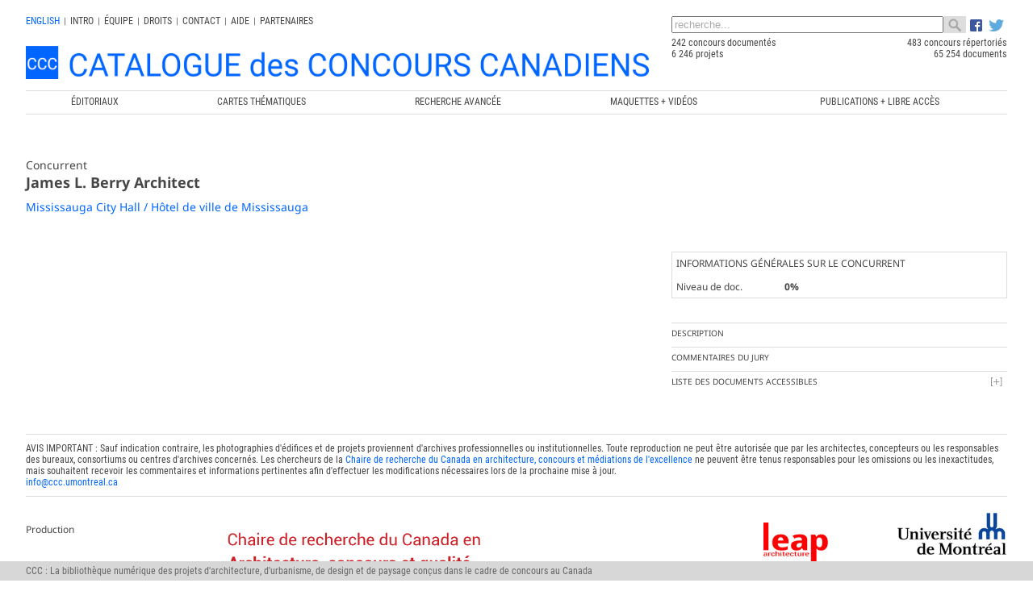

--- FILE ---
content_type: text/html; charset=UTF-8
request_url: https://ccc.umontreal.ca/fiche_projet.php?lang=fr&pId=1139&etape=1
body_size: 8448
content:
 

<!DOCTYPE html>

<html lang="fr"> 
<head>

	<meta charset="utf-8">
	<title>Mississauga City Hall / Hôtel de ville de Mississauga, James L. Berry Architect, Canadian Competitions Catalogue / Catalogue des Concours Canadiens</title>
    
    <link rel="icon" type="image/x-icon" href="images/ccc.ico">
    
    <meta name="keywords" content="Mississauga City Hall / Hôtel de ville de Mississauga, James L. Berry Architect - Concours d'architecture, architecture competitions, architecture canadienne, canadian architecture, LEAP, Laboratoire d'étude de l'architecture potentielle, Université de Montréal, École d'architecture, School of architecture">
    
    <meta name="description" content="Mississauga City Hall / Hôtel de ville de Mississauga, James L. Berry Architect, Moteur de recherche sur les concours d'architecture au Canada depuis 1945. Search engine on architectural competitions in Canada since 1945">
    
	 <meta name="author" content="Chaire de recherche sur les concours et les pratiques contemporaines en architecture" >
    <meta name="Publisher" content="Chaire de recherche sur les concours et les pratiques contemporaines en architecture">
    <meta name="verify-v1" content="PyLebB49a8MS90lMBgh2kxJA6SHk60Bxy1MeeJLkZuw=" />

	<!-- Don't Forget the Viewport Metatag http://enva.to/A79s3G -->
	<meta name="viewport" content="width=device-width, initial-scale=1, maximum-scale=1"> 
  
	<!-- CSS -->
	<link rel="stylesheet" href="css/styles_v6.css?v=6.4">
	<link rel="stylesheet" href="css/icones-humaneco.css?v=1.1">
	            
	<!-- JS -->
	<script src="js/jquery-3.7.0.min.js"></script>

	<link rel="stylesheet" type="text/css" href="tipuedrop/tipuedrop.css?v=2.5">
	<script type="text/javascript" src="tipuedrop/tipuedrop.js?v=2.4"></script>

	<link rel="stylesheet" type="text/css" href="css/YouTubePopUp.css">
	<script type="text/javascript" src="js/YouTubePopUp.jquery.js"></script>
	<script type="text/javascript">
		jQuery(function(){
			jQuery("a.bla-1").YouTubePopUp();
			jQuery("a.bla-2").YouTubePopUp( { autoplay: 0 } ); // Disable autoplay
		});
	</script>
         
</head>

<!-- Matomo -->
<script type="text/javascript">
  var _paq = _paq || [];
  /* tracker methods like "setCustomDimension" should be called before "trackPageView" */
  _paq.push(['trackPageView']);
  _paq.push(['enableLinkTracking']);
  (function() {
    var u="//www.ccc.umontreal.ca/piwik/";
    _paq.push(['setTrackerUrl', u+'piwik.php']);
    _paq.push(['setSiteId', '1']);
    var d=document, g=d.createElement('script'), s=d.getElementsByTagName('script')[0];
    g.type='text/javascript'; g.async=true; g.defer=true; g.src=u+'piwik.js'; s.parentNode.insertBefore(g,s);
  })();
</script>
<!-- End Matomo Code -->

<body>

 <script type="text/javascript">
  $(document).ready(function() { 
	 	$(".menu").click(function() {
			$(".menu").toggleClass("active");
			$(".navbar-menu").toggleClass("active");
			console.log('Menu mobile !') ;
		});			  
  });
  
 </script> 

<!-- La barre grise visible en mode mobile -->
<div id="mheader">

		<div class="menu">
			<span></span>
		</div>	
			
		<div class="barre-mobile">
		  <form id="forme1" name="forme1" method="get" onSubmit="if (($('#searchKeywords1').val()=='recherche...') || ($('#searchKeywords1').val().trim().length<3)) { alert('La cl&eacute; de recherche doit faire plus de 2 caract&egrave;res !'); return false;} else return true;" action="resultats.php">
		  <table style="width:100%;margin-top:6px;padding-right:8px;" cellpadding="0" cellspacing="0">
		  <tr>
		  <td>
		   <div class="ajax-loader_bar"><img src="img/ajax-loader_bar.gif" /></div>
		    <input type="text" style="width:100%;color:#aaa;" class="ligne_recherche" name="searchKeywords" id="searchKeywords1" onfocus="if (this.value=='recherche...') this.value='' ; load_suggestions();" value="recherche..." autocomplete="off" />  
		   <div id="tipue_drop_content_mobile"></div>     		
		 </td>
		
		  <td  width="28">
				<svg style="padding-left:5px; padding-top:4px; margin-left:4px; cursor:pointer" xmlns="http://www.w3.org/2000/svg" width="24" height="24" fill="#006677" class="bi bi-search" viewBox="0 0 16 16" onClick="if (($('#searchKeywords1').val()=='recherche...') || ($('#searchKeywords1').val().trim().length<3)) { alert('La cl&eacute; de recherche doit faire plus de 2 caract&egrave;res !');} else { let strippedString = originalString.replace(/(<([^>]+)>)/gi, ''); $('#searchKeywords1').val(strippedString);  forme1.submit(); }">
				  <path d="M11.742 10.344a6.5 6.5 0 1 0-1.397 1.398h-.001c.03.04.062.078.098.115l3.85 3.85a1 1 0 0 0 1.415-1.414l-3.85-3.85a1.007 1.007 0 0 0-.115-.1zM12 6.5a5.5 5.5 0 1 1-11 0 5.5 5.5 0 0 1 11 0z"/>
				</svg>	  
		  </td>
		  </tr>
		  </table>
		  <input type="hidden" name="lang" value="fr" />           
		 </form>   
		</div>


  <!-- Menu principal mobile (680px et moins), accessible en cliquant sur les trois barres -->
  <div class="navbar-menu">
    <ul  class="menu-listing">
	    <li><a href="index.php?lang=fr" style="font-size:0.85em;"  data-ajax="false">CCC</a></li>
	    <li><a href="editoriaux.php?lang=fr" style="font-size:0.85em;"  data-ajax="false">&Eacute;ditoriaux</a></li>
	    <li><a href="geo2.php?lang=fr" style="font-size:0.85em;"  data-ajax="false">Cartes th&eacute;matiques</a></li>
	    <li><a href="categories.php?lang=fr" style="font-size:0.85em;"  data-ajax="false">Recherche avanc&eacute;e</a></li>
	    <li><a href="maquettes.php?lang=fr" style="font-size:0.85em;"  data-ajax="false">MAQUETTES + VID&Eacute;OS</a></li>
		 	    <li><a href="https://crc.umontreal.ca/publications-libre-acces/" target="blanck" style="font-size:0.85em;"  data-ajax="false">PUBLICATIONS + LIBRE ACCÈS</a></li>
	    	    <li>
	      <a href="https://www.facebook.com/pages/Catalogue-des-concours-canadiens/638810036176474" target="_blank">
	      <img src="logo/FB-f-Logo__blue_29.png" height="15px" />
	      </a>
	    </li>
	    <li style="padding-bottom:20px;">
	      <a href="https://twitter.com/CRC_CCC" target="_blank">
	      <img src="logo/Twitter_logo_blue_20.png" height="15px"  />
	      </a>
	    </li>
    </ul>
	</div>

</div>


<div class="wrapper" style="padding-bottom:0px; margin-bottom:0px;">  
    	
<header style="padding-top:0px; padding-bottom:25px; margin-bottom:0px;margin-top:5px;background-color:#fff">
        
<div class="hd1">
	<!-- Le menu secondaire non mobile (680px et plus) -->
	<div id="hd1_nonmobile">
		<div class="menu_top">
		 <a href="/fiche_projet.php?lang=en&pId=1139" style="color:#0066FF">
		  english		 </a>
		</div>
		<div class="menu_top_div">|</div>	
		
		<div class="menu_top"><a href="intro.php?lang=fr">INTRO</a></div><div class="menu_top_div">|</div>
		<div class="menu_top"><a href="equipe.php?lang=fr">&Eacute;quipe</a></div><div class="menu_top_div">|</div>
		<div class="menu_top"><a href="droits.php?lang=fr">Droits</a></div><div class="menu_top_div">|</div>
		<div class="menu_top"><a href="contact.php?lang=fr">Contact</a></div>
		<div class="menu_top_div">|</div>
		<div class="menu_top"><a href="aide.php?lang=fr">Aide</a></div> 
		<div class="menu_top_div">|</div> 
		<div class="menu_top" id="myBtn" style="padding-right:0px;cursor:pointer;">Partenaires</div>
	</div>
	
	<!-- Le menu secondaire mobile par icones (680px et moins) -->
	<div id="hd1_mobile" >
 		<div class="menu_top" style=" margin-left:5px !important;margin-top:8px;font-weight: bold;font-size:12px;">
		 <a href="/fiche_projet.php?lang=en&pId=1139" style="color:#0066FF">
		  english		 </a> 
		</div>
		
		<div class="menu_top">
			<a href="intro.php?lang=fr" title="Intro">
				<svg xmlns="http://www.w3.org/2000/svg" width="24" height="24" fill="#0066FF" class="bi bi-info-circle-fill" viewBox="0 0 16 16">
				  <path d="M8 16A8 8 0 1 0 8 0a8 8 0 0 0 0 16zm.93-9.412-1 4.705c-.07.34.029.533.304.533.194 0 .487-.07.686-.246l-.088.416c-.287.346-.92.598-1.465.598-.703 0-1.002-.422-.808-1.319l.738-3.468c.064-.293.006-.399-.287-.47l-.451-.081.082-.381 2.29-.287zM8 5.5a1 1 0 1 1 0-2 1 1 0 0 1 0 2z"/>
				</svg>
			</a>
		</div>
		
		<div class="menu_top">
        	<a href="equipe.php?lang=fr" title="&Eacute;quipe">
				<svg xmlns="http://www.w3.org/2000/svg" width="24" height="24" fill="#0066FF" class="bi bi-people-fill" viewBox="0 0 16 16">
				  <path d="M7 14s-1 0-1-1 1-4 5-4 5 3 5 4-1 1-1 1H7Zm4-6a3 3 0 1 0 0-6 3 3 0 0 0 0 6Zm-5.784 6A2.238 2.238 0 0 1 5 13c0-1.355.68-2.75 1.936-3.72A6.325 6.325 0 0 0 5 9c-4 0-5 3-5 4s1 1 1 1h4.216ZM4.5 8a2.5 2.5 0 1 0 0-5 2.5 2.5 0 0 0 0 5Z"/>
				</svg> 
         </a>
       </div>
       
		<div class="menu_top">
        	<a style="font-size:30px; line-height:20px" href="droits.php?lang=fr" title="Droits">
				<svg xmlns="http://www.w3.org/2000/svg" width="24" height="24" fill="#0066FF" class="bi bi-c-circle-fill" viewBox="0 0 16 16">
				  <path d="M16 8A8 8 0 1 1 0 8a8 8 0 0 1 16 0ZM8.146 4.992c.961 0 1.641.633 1.729 1.512h1.295v-.088c-.094-1.518-1.348-2.572-3.03-2.572-2.068 0-3.269 1.377-3.269 3.638v1.073c0 2.267 1.178 3.603 3.27 3.603 1.675 0 2.93-1.02 3.029-2.467v-.093H9.875c-.088.832-.75 1.418-1.729 1.418-1.224 0-1.927-.891-1.927-2.461v-1.06c0-1.583.715-2.503 1.927-2.503Z"/>
				</svg>        	
        	</a>
      </div>
      
		<div class="menu_top">
        	<a href="contact.php?lang=fr" title="Contact">
				<svg xmlns="http://www.w3.org/2000/svg" width="24" height="24" fill="#0066FF" class="bi bi-envelope-fill" viewBox="0 0 16 16">
				  <path d="M.05 3.555A2 2 0 0 1 2 2h12a2 2 0 0 1 1.95 1.555L8 8.414.05 3.555ZM0 4.697v7.104l5.803-3.558L0 4.697ZM6.761 8.83l-6.57 4.027A2 2 0 0 0 2 14h12a2 2 0 0 0 1.808-1.144l-6.57-4.027L8 9.586l-1.239-.757Zm3.436-.586L16 11.801V4.697l-5.803 3.546Z"/>
				</svg>        	       	
        	</a>
      </div>
      
		<div class="menu_top">
			<a href="aide.php?lang=fr"  title="Aide">
				<svg xmlns="http://www.w3.org/2000/svg" width="24" height="24" fill="#0066FF" class="bi bi-question-circle-fill" viewBox="0 0 16 16">
				  <path d="M16 8A8 8 0 1 1 0 8a8 8 0 0 1 16 0zM5.496 6.033h.825c.138 0 .248-.113.266-.25.09-.656.54-1.134 1.342-1.134.686 0 1.314.343 1.314 1.168 0 .635-.374.927-.965 1.371-.673.489-1.206 1.06-1.168 1.987l.003.217a.25.25 0 0 0 .25.246h.811a.25.25 0 0 0 .25-.25v-.105c0-.718.273-.927 1.01-1.486.609-.463 1.244-.977 1.244-2.056 0-1.511-1.276-2.241-2.673-2.241-1.267 0-2.655.59-2.75 2.286a.237.237 0 0 0 .241.247zm2.325 6.443c.61 0 1.029-.394 1.029-.927 0-.552-.42-.94-1.029-.94-.584 0-1.009.388-1.009.94 0 .533.425.927 1.01.927z"/>
				</svg>
			</a>
		</div> 
		
		<div class="menu_top" title="Partenaires" id="myBtn2" style="padding-right:0px;cursor:pointer;">
			<svg xmlns="http://www.w3.org/2000/svg" width="24" height="24" fill="#0066FF" class="bi bi-person-fill-add" viewBox="0 0 16 16">
			  <path d="M12.5 16a3.5 3.5 0 1 0 0-7 3.5 3.5 0 0 0 0 7Zm.5-5v1h1a.5.5 0 0 1 0 1h-1v1a.5.5 0 0 1-1 0v-1h-1a.5.5 0 0 1 0-1h1v-1a.5.5 0 0 1 1 0Zm-2-6a3 3 0 1 1-6 0 3 3 0 0 1 6 0Z"/>
			  <path d="M2 13c0 1 1 1 1 1h5.256A4.493 4.493 0 0 1 8 12.5a4.49 4.49 0 0 1 1.544-3.393C9.077 9.038 8.564 9 8 9c-5 0-6 3-6 4Z"/>
			</svg>		
		</div>
		
		<div style="clear:both; height:0px">&nbsp;</div>
	</div>		

<div style="width:100%;clear:both;padding-top:0px;">

<div class="logo_ccc2">
  <a href="index.php?lang=fr"> 
	   
		<img src="logo/Logo-header_FR.png" style="width: 100%;" /> 
	 
  </a>
</div>

</div>
             
 <script type="text/javascript">

  var suggestions_loaded = 0 ;
  function load_suggestions()
  {
	  if (suggestions_loaded == 0)
	  {
  		suggestions_loaded = 1 ;
		
	    $(".ligne_recherche").attr('disabled','disabled');
	    $('.ajax-loader_bar').show() ;
	    //call dummy animate on element, call ajax on finish handler
	    $('.ajax-loader_bar').animate({
		  opacity: 1
		}, 100, function() {
			
         $.ajaxSetup({
              async: false
         });
			$.ajax({
			  dataType: "script",
			  url: 'tipuedrop/pages_concours.js',
			  async: true,
			  success: function(data) {
					//console.log(data) ;
				  $('#searchKeywords2').tipuedrop({"mobile":"tipue_drop_content_mobile",
				  									"concours":"Concours",
												   "archivage":"Archivage en cours",
												   "lang":"fr"
												  });
				  $('#searchKeywords1').tipuedrop({"mobile":"tipue_drop_content_mobile",
													   "archivage":"Archivage en cours",
													   "concours":"Concours",
													   "lang":"fr"
													  });
				  $('.ajax-loader_bar').hide() ;
				  $(".ligne_recherche").removeAttr('disabled');
				  $(".ligne_recherche").focus();

			  },
			  error: function(jqXHR, textStatus, errorThrown) {alert(jqXHR+' '+textStatus+' '+errorThrown);}
			}); 

		});		
		
	  } 
  }
 </script> 
 
     
</div> 
     
<div class="hd2">
  <form id="forme2" name="forme2" method="get" onSubmit="if (($('#searchKeywords2').val()=='recherche...') || ($('#searchKeywords2').val().trim().length<3)) { alert('La cl&eacute; de recherche doit faire plus de 2 caract&egrave;res !'); return false} else return true;" action="resultats.php">  
  <table style="width:100%;" cellpadding="0" cellspacing="0">
  <tr>
  <td>
   <div class="ajax-loader_bar" id="lga"><img src="img/ajax-loader_bar.gif" /></div>   
   <input type="text" style="width:100%;color:#aaa;" class="ligne_recherche" name="searchKeywords"  id="searchKeywords2" onfocus="if (this.value=='recherche...') this.value=''; load_suggestions(); " value="recherche..." autocomplete="off" />  
   <div id="tipue_drop_content"></div>       
    </td>
    <td  width="28" bgcolor="#ddd" >
   <img src="img/toolbar_find.png" width="28"  align="absmiddle"  style="padding-left:5px;padding-right:5px; cursor:pointer" onClick="if (($('#searchKeywords2').val()=='recherche...') || ($('#searchKeywords2').val().trim().length<3)) { alert('La cl&eacute; de recherche doit faire plus de 2 caract&egrave;res !');} else forme2.submit();" /> 
   </td>

   <td width="50">
      <div style=" padding-top:0px; padding-left:5px;">
      <a href="https://www.facebook.com/pages/Catalogue-des-concours-canadiens/638810036176474" target="_blank">
      <img src="logo/FB-f-Logo__blue_29.png" height="15px" align="absbottom" />
      </a>
      
      <a href="https://twitter.com/CRC_CCC" target="_blank">
      <img src="logo/Twitter_logo_blue_20.png" height="15px" style="padding-left:5px;" align="absbottom" />
      </a>
      </div>  
   </td>
   
   </tr>
   </table>
   <input type="hidden" name="lang" value="fr" />
   
   </form>

   <div id="ccc_stats" style="width:100%">
      <table style="width:100%;" cellpadding="0" cellspacing="0">
      <tr style="width:100%">
        <td style="width:55%">
        	242 concours document&eacute;s        </td>
        <td style="width:45%; text-align:right">
        	483 concours r&eacute;pertori&eacute;s        </td>
      </tr>
      <tr>
        <td style="width:55%">
        	6 246 projets        </td>
        <td style="width:45%; text-align:right">
        	65 254 documents        </td>
      </tr>
      </table>  
  </div>         
          
</div>
                       
<div class="hd3">
  <!-- Menu principal non mobile (680px et plus) -->
  <div id="menu_960" style="float:left; clear:both; width:100%; margin-bottom:10px;">
   <a href="editoriaux.php?lang=fr"  data-ajax="false"><div class="menu_principal" style="width:14%;"><span>&Eacute;ditoriaux</span></div></a>
   <a href="geo2.php?lang=fr"  data-ajax="false"><div class="menu_principal"><span>Cartes th&eacute;matiques</span></div></a>
   <a href="categories.php?lang=fr"  data-ajax="false"><div class="menu_principal"><span>Recherche avanc&eacute;e</span></div></a>
   <a href="maquettes.php?lang=fr"  data-ajax="false"><div class="menu_principal"><span>MAQUETTES + VID&Eacute;OS</span></div></a>
     <a href="https://crc.umontreal.ca/publications-libre-acces/" target="blanck"  data-ajax="false"><div class="menu_principal" style="width:26%"><span>PUBLICATIONS + LIBRE ACCÈS</span></div></a>
    </div>  
  

  
  <!-- <nav id="menu" style="background-color:#ddd;text-transform:uppercase; font-size:1.0em; color:#333;">
  </nav> -->
  
</div>

</header>


<script>
$(document).ready(function() { 

	//Add Inactive Class To All Accordion Headers
	$('.accordion-header').toggleClass('inactive-header');
	
	//Set The Accordion Content Width
	//var contentwidth = $('.accordion-header').width();
	//$('.accordion-content').css({'width' : contentwidth });
	
	//Open The First Accordion Section When Page Loads
	//$('.accordion-header').first().toggleClass('active-header').toggleClass('inactive-header');
	//$('.accordion-content').first().slideDown().toggleClass('open-content');
	
	// The Accordion Effect
	$('.accordion-header').click(function () {
		if($(this).is('.inactive-header')) {
			$('.active-header').toggleClass('active-header').toggleClass('inactive-header').next().slideToggle().toggleClass('open-content');
			$(this).toggleClass('active-header').toggleClass('inactive-header');
			$(this).next().slideToggle().toggleClass('open-content');
		}
		
		else {
			$(this).toggleClass('active-header').toggleClass('inactive-header');
			$(this).next().slideToggle().toggleClass('open-content');
		}
	});
			
});
 
</script>

<style>

.onglet{
  cursor: pointer;
  color: #999;
  border-radius: 1px;
  border:none;
  margin-bottom:10px;
  padding-bottom:10px;

  float:left;
  width:100px; 
  height:30px;  
  text-align:center; 
  line-height:1.5;
 }

.onglet:hover{
  background: #eee;
  color: #222;
}

.contenu 
{
  float:left; 
  clear:both; 
  width:100%;
  padding-bottom:10px;
  display:none ;
}
</style>

<!-- COLONNE DE GAUCHE --> 

<link href="dflip/css/dflip.css" rel="stylesheet" type="text/css">
<link href="dflip/css/themify-icons.css" rel="stylesheet" type="text/css">

<script src="dflip/js/dflip.min.js" type="text/javascript"></script>

  <script src="js/hammer.min.js"></script>
  
  <link rel="stylesheet" href="css/gridGallery.css" />
  <script src="js/rotate-patch.js"></script>
  <script src="js/gridGallery.js"></script>

  <script type="text/javascript">
	  $(document).ready(function() { 

    $('#grid1').grid({
	  showFilterBar: true, 
    imagesToLoad: 5, 
    imagesToLoadStart: 100, 
    lazyLoad: false, 
    isFitWidth: true, 
    horizontalSpaceBetweenThumbnails: 10, 
    verticalSpaceBetweenThumbnails: 10, 
    columnWidth: 'auto', 
    columns: 5, 
    columnMinWidth: 220, 
    isAnimated: true, 
    caption: true, 
    captionType: 'grid', 
    lightBox: true, 
    lightboxKeyboardNav: true, 
    lightBoxSpeedFx: 500, 
    lightBoxZoomAnim: true, 
    lightBoxText: true, 
    lightboxPlayBtn: true, 
    lightBoxAutoPlay: false, 
    lightBoxPlayInterval: 4000, 
    lightBoxShowTimer: true, 
    lightBoxStopPlayOnClose: false, 
	texte:'Tous les types'
      	});




	
	
  $(".onglet").click(function(){
    $('.onglet').css('background-color','#fff') ;
    $(this).css('background-color','#ccc') ;
    $('.onglet').css('color','#999') ;
    $(this).css('color','#fff') ;

    var t = $(this).attr('href');
    var g = $(this).attr('grid');
    $('.contenu').hide();
    $('#'+t).fadeIn('slow');
    $('#'+g).resize();
	});	  

	     $('#o1').css('background-color','#ccc') ;
    $('#o1').css('color','#fff') ;
    $('#etape1').fadeIn('slow');
    $('#grid1').resize();
 
		
	 


  




 });
	
</script>

<section class="content">
<div style="width:100%; float:left; clear:both; padding-bottom:10px;">

  <div style="font-size:14px">
	Concurrent  </div>

  <h1>
      James L. Berry Architect  </h1>

    <a class="lien_bleu" href="fiche_concours.php?lang=fr&cId=33" style="text-decoration:none; font-size:14px">
     Mississauga City Hall / Hôtel de ville de Mississauga  </a>
          
</div>	
</section> 

<section class="content">
<!-- Il faut présenter les documents des étapes 1, 2, 3 et construit (3 ou 4 et plus) en onglet s'il y a lieu -->


<div id="etape1" class="contenu"> <!-- Onglet -->

  <div id="grid1"> <!-- Toutes les images en grid -->
      
  </div>  <!-- Fin du grid -->

  <div style="padding-top: 30px;">  <!-- Pour les PDF s'il y a lieu après les images Flip Book -->
      </div> <!-- Fin PDF Flip Book -->

</div> <!-- Fin de l'onglet pour cette étape -->






<!-- Étape 3 (Construit) -->

   
   
<div style=" float:left; clear:both;width:100%; height:100px;"></div> <!-- Pour se donner un d'espace au bas de la page  -->    
</section><!--/ content-->


<!-- COLONNE DE DROITE -->		
<aside>

<div style="width:100%;padding:5px; margin-bottom:20px;border:1px solid #ddd;">
<div style="width:100%; text-transform:uppercase; padding-bottom:1em;">INFORMATIONS G&Eacute;N&Eacute;RALES SUR LE CONCURRENT</div>
<table cellpadding="0" cellspacing="0" width="100%">





<tr>
<td width="33%" valign="top">Niveau de doc.</td>
<td width="66%" valign="top" style="font-weight:bold">0%</td>
</tr>

</table>
</div>

<div class="accordion-container">
  <div class="accordion-header-vide">Description</div> 
  <div class="accordion-content">
    &nbsp; 
  </div>
  

  <div class="accordion-header-vide">Commentaires du jury</div>  
  <div class="accordion-content">
    &nbsp; 
  </div>

  <div class="accordion-header">Liste des documents accessibles</div>  
  <div class="accordion-content">
  <p>0 num&eacute;ris&eacute;s / 0 accessibles</p>
  <ul>
      </ul>
  </div>

  

  


</div>
		      		
</aside>
		
	
<div style="width:100%; clear:both; padding-bottom:0px; margin-top:40px; padding-top:20px;margin-bottom:50px;">
 
<div style="clear:both; width:100%;font-family:Roboto Condensed, Arial, Helvetica, sans-serif; border-top:1px solid #ddd; border-bottom:1px solid #ddd; padding-top:10px; margin-top:10px;padding-bottom:10px; margin-bottom:20px;">
        
AVIS IMPORTANT : Sauf indication contraire, les photographies d'édifices et de projets proviennent d'archives professionnelles ou institutionnelles. Toute reproduction ne peut être autorisée que par les architectes, concepteurs ou les responsables des bureaux, consortiums ou centres d'archives concernés. Les chercheurs de la <a class="lien_bleu" href="http://www.crc.umontreal.ca?lang=fr" target="_blank">Chaire de recherche du Canada en architecture, concours et médiations de l'excellence</a> ne peuvent être tenus responsables pour les omissions ou les inexactitudes, mais souhaitent recevoir les commentaires et informations pertinentes afin d'effectuer les modifications nécessaires lors de la prochaine mise à jour.<br />
<a class="lien_bleu" href="mailto:info@ccc.umontreal.ca">info@ccc.umontreal.ca</a>   
     
</div>
 
  
<div style="margin-top:1%;float:left; width:20%;font-size:12px;">
 Production</div>

<div style="float:right; width:15%; ">
 <a href="https://www.umontreal.ca" target="_blank">
 <img src="partenaires/UdeM.png" align="right" />
 </a>
</div>

<div style="float:right; width:20%;margin-top:1%;">
 <a href="https://leap-architecture.org?lang=fr" target="_blank">
 <img src="CRCLEAP/leap-p-taille4.png"  align="right" />
 </a>
</div>  
  
<div style="float:right; width:45%;margin-top:1%;">
 <a href="https://www.crc.umontreal.ca?lang=fr" target="_blank">
 <!-- <img src="CRCLEAP/LogoCRC_fr.png" align="right" style="position:relative;left:-4px;" /> -->
 <img src="CRCLEAP/Logo_CRC_fr-01.png" align="right" style="position:relative;left:-4px;" />
 </a>
</div>
 
<div style="float:left; clear:both; width:100%; height:1px;"></div>

<!-- <a id="partenaires"> -->
<div style="margin-top:2%;float:left; width:20%;margin-top:10px; font-size:12px;">
 Partenaires</div>
  
<div style="float:right; width:15%;padding:0%;margin-top:2%;padding-bottom:0px;padding-top:0px;border:0px solid #666;">
 <a href="https://frq.gouv.qc.ca/societe-et-culture/" target="_blank">
 <img src="partenaires/FRSCQ.png" align="right" />
 </a>
</div>  
       
<div style="float:right; width:38%;margin-top:2%;padding:0%;margin-right:2%;">
  <a href="http://www.sshrc-crsh.gc.ca/" target="_blank">
  <img src="partenaires/CRSH.png" />
  </a>
</div> 
 
<div style="float:right; width:23%;padding:0%;margin-top:2%;margin-right:2%;">
 <a href="http://www.innovation.ca/" target="_blank">
 <img src="partenaires/INNO.png" />
 </a>
</div>
 
<div style="float:left; clear:both; width:100%; height:40px;"></div>
  
</div>
        
        

<div class="modal"  id="part_modal">
 <div class="modal-content">

 	<span class="close">&times;</span>

	<div style=" font-size:20px; font-weight:bold; width:100%;padding-bottom:5px; width:100%; border-bottom:1px solid #CCC; margin-bottom:10px;text-transform: uppercase;font-family:Roboto Condensed;">Production</div>

	<div style="width:100%; float:right">
	<a href="https://www.umontreal.ca" target="_blank">
	  <img src="img_modal/UdeM.png" align="left" height="60px;" />
	</a>
	</div>
	<div style="width:100%; height:12px; clear:both"></div>

	<div style="width:100%; float:right">
	<a href="https://www.crc.umontreal.ca" target="_blank">
	  <!-- <img src="img_modal/logo_CRC_noir_fr.png" align="left" /> -->
	  <img src="CRCLEAP/LogoCRC_fr.png" align="left" style="padding-bottom:20px;" />
	</a>
	</div>
	<div style="width:100%; height:1px; clear:both"></div>

	<div style="width:75%; float:left">
	<a href="https://leap-architecture.org" target="_blank">
	  <img src="img_modal/leap-p-taille2.png" align="left" />
	</a>
	</div>
	<div style="width:100%; height:30px; clear:both"></div>

	<div style=" font-size:20px; font-weight:bold; width:100%;padding-bottom:5px; width:100%; border-bottom:1px solid #CCC; margin-bottom:10px;text-transform: uppercase;font-family:Roboto Condensed;">Partenaires</div>

	<div style="width:80%; float:left; max-width: 280px;">
	  <a href="https://www.innovation.ca/" target="_blank">  
		<img src="img_modal/INNO.png" align="left" />
	  </a>
	</div>
	<div style="width:100%; height:12px; clear:both"></div>

	<div style="width:100%; float:right">
	 <a href="https://www.sshrc-crsh.gc.ca/" target="_blank">
	  <img src="img_modal/CRSH.png" align="left" />
	 </a>
	</div>

	<div style="width:100%; height:12px; clear:both"></div>

	<div style="width:100%; float:right">
	<a href="https://frq.gouv.qc.ca/societe-et-culture/" target="_blank">
	  <img src="img_modal/logo-fqrsc.gif" align="left" />
	  </a>
	</div>

	<div style="width:100%; height:10px; clear:both"></div>



  </div> <!-- Fin modal-content -->

</div> <!-- Fin du div modal partenaires -->

<script>
// Get the modal
var modal = document.getElementById("part_modal");

// Get the button that opens the modal
var btn = document.getElementById("myBtn");
var btn2 = document.getElementById("myBtn2");

// Get the <span> element that closes the modal
var span = document.getElementsByClassName("close")[0];

// When the user clicks the button, open the modal 
btn.onclick = function() {
  modal.style.display = "block";
}
btn2.onclick = function() {
  modal.style.display = "block";
}

// When the user clicks on <span> (x), close the modal
span.onclick = function() {
  modal.style.display = "none";
}

// When the user clicks anywhere outside of the modal, close it
window.onclick = function(event) {
  if (event.target == modal) {
    modal.style.display = "none";
  }
}
</script>
 
 
 
    
</div><!--/ wrapper-->  
    
        
	<footer class="fh">
 	<div class="wrapper" style="padding-left: 0px !important;">
       
       <!-- <div style="padding-bottom:0px; font-size:12px; font-family:'Roboto Condensed', Arial, Helvetica, sans-serif;color:#666"> -->          
       <div style="padding-bottom:0px; font-size:12px;font-family:Roboto Condensed;color:#666">          
       CCC : La biblioth&egrave;que num&eacute;rique des projets d'architecture, d'urbanisme, de design et de paysage con&ccedil;us dans le cadre de concours au Canada       </div>
                                    
   </div>		
     
	</footer>

</body>
</html>